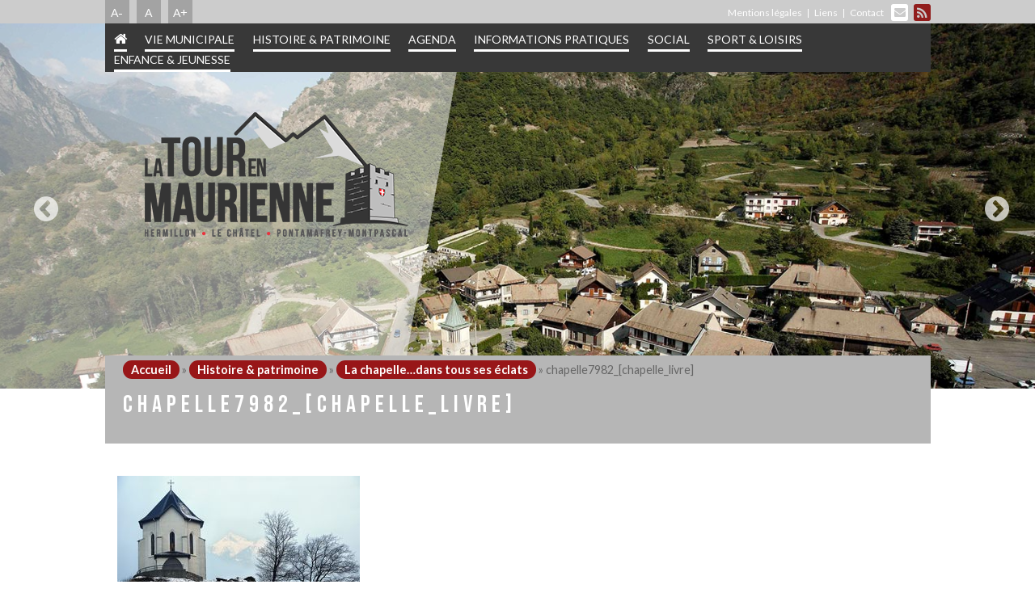

--- FILE ---
content_type: text/html; charset=UTF-8
request_url: https://www.latourenmaurienne.fr/la-chapelle-dans-tous-ses-eclats.html/chapelle7982_chapelle_livre
body_size: 13062
content:
<!doctype html>
<!--[if IE 7]>
<html class="ie ie7" lang="fr-FR">
<![endif]-->
<!--[if IE 8]>
<html class="ie ie8" lang="fr-FR">
<![endif]-->
<!--[if !(IE 7) | !(IE 8) ]><!-->
<html lang="fr-FR">
    <!--<![endif]-->
    <head>
        <meta charset="UTF-8">
        <meta name="viewport" content="width=device-width, initial-scale=1.0">
        <title>chapelle7982_[chapelle_livre] - Site officiel de la Tour en Maurienne</title>
        <link href='https://fonts.googleapis.com/css?family=Gentium+Book+Basic:400,700%7cOpen+Sans:400,300,600,700,800%7cLato:400,100,300,700,900' rel='stylesheet' type='text/css'>
        <link href="https://fonts.googleapis.com/css?family=Bebas+Neue|Lato&display=swap" rel="stylesheet">     
        <meta name='robots' content='index, follow, max-image-preview:large, max-snippet:-1, max-video-preview:-1' />
	<style>img:is([sizes="auto" i], [sizes^="auto," i]) { contain-intrinsic-size: 3000px 1500px }</style>
	
	<!-- This site is optimized with the Yoast SEO plugin v26.7 - https://yoast.com/wordpress/plugins/seo/ -->
	<link rel="canonical" href="https://www.latourenmaurienne.fr/la-chapelle-dans-tous-ses-eclats.html/chapelle7982_chapelle_livre/" />
	<meta property="og:locale" content="fr_FR" />
	<meta property="og:type" content="article" />
	<meta property="og:title" content="chapelle7982_[chapelle_livre] - Site officiel de la Tour en Maurienne" />
	<meta property="og:url" content="https://www.latourenmaurienne.fr/la-chapelle-dans-tous-ses-eclats.html/chapelle7982_chapelle_livre/" />
	<meta property="og:site_name" content="Site officiel de la Tour en Maurienne" />
	<meta property="og:image" content="https://www.latourenmaurienne.fr/la-chapelle-dans-tous-ses-eclats.html/chapelle7982_chapelle_livre" />
	<meta property="og:image:width" content="300" />
	<meta property="og:image:height" content="165" />
	<meta property="og:image:type" content="image/jpeg" />
	<meta name="twitter:card" content="summary_large_image" />
	<script type="application/ld+json" class="yoast-schema-graph">{"@context":"https://schema.org","@graph":[{"@type":"WebPage","@id":"https://www.latourenmaurienne.fr/la-chapelle-dans-tous-ses-eclats.html/chapelle7982_chapelle_livre/","url":"https://www.latourenmaurienne.fr/la-chapelle-dans-tous-ses-eclats.html/chapelle7982_chapelle_livre/","name":"chapelle7982_[chapelle_livre] - Site officiel de la Tour en Maurienne","isPartOf":{"@id":"https://www.latourenmaurienne.fr/#website"},"primaryImageOfPage":{"@id":"https://www.latourenmaurienne.fr/la-chapelle-dans-tous-ses-eclats.html/chapelle7982_chapelle_livre/#primaryimage"},"image":{"@id":"https://www.latourenmaurienne.fr/la-chapelle-dans-tous-ses-eclats.html/chapelle7982_chapelle_livre/#primaryimage"},"thumbnailUrl":"https://www.latourenmaurienne.fr/wp-content/uploads/2019/11/chapelle7982_chapelle_livre.jpg","datePublished":"2019-11-28T13:08:20+00:00","breadcrumb":{"@id":"https://www.latourenmaurienne.fr/la-chapelle-dans-tous-ses-eclats.html/chapelle7982_chapelle_livre/#breadcrumb"},"inLanguage":"fr-FR","potentialAction":[{"@type":"ReadAction","target":["https://www.latourenmaurienne.fr/la-chapelle-dans-tous-ses-eclats.html/chapelle7982_chapelle_livre/"]}]},{"@type":"ImageObject","inLanguage":"fr-FR","@id":"https://www.latourenmaurienne.fr/la-chapelle-dans-tous-ses-eclats.html/chapelle7982_chapelle_livre/#primaryimage","url":"https://www.latourenmaurienne.fr/wp-content/uploads/2019/11/chapelle7982_chapelle_livre.jpg","contentUrl":"https://www.latourenmaurienne.fr/wp-content/uploads/2019/11/chapelle7982_chapelle_livre.jpg","width":300,"height":165},{"@type":"BreadcrumbList","@id":"https://www.latourenmaurienne.fr/la-chapelle-dans-tous-ses-eclats.html/chapelle7982_chapelle_livre/#breadcrumb","itemListElement":[{"@type":"ListItem","position":1,"name":"Accueil","item":"https://www.latourenmaurienne.fr/"},{"@type":"ListItem","position":2,"name":"Histoire &amp; patrimoine","item":"https://www.latourenmaurienne.fr/histoire-patrimoine"},{"@type":"ListItem","position":3,"name":"La chapelle&#8230;dans tous ses éclats","item":"https://www.latourenmaurienne.fr/la-chapelle-dans-tous-ses-eclats.html"},{"@type":"ListItem","position":4,"name":"chapelle7982_[chapelle_livre]"}]},{"@type":"WebSite","@id":"https://www.latourenmaurienne.fr/#website","url":"https://www.latourenmaurienne.fr/","name":"Site officiel de la Tour en Maurienne","description":"","potentialAction":[{"@type":"SearchAction","target":{"@type":"EntryPoint","urlTemplate":"https://www.latourenmaurienne.fr/?s={search_term_string}"},"query-input":{"@type":"PropertyValueSpecification","valueRequired":true,"valueName":"search_term_string"}}],"inLanguage":"fr-FR"}]}</script>
	<!-- / Yoast SEO plugin. -->


<link rel='stylesheet' href='https://www.latourenmaurienne.fr/wp-includes/css/dist/components/style.min.css' type='text/css' media='all' />
<link rel='stylesheet' href='https://www.latourenmaurienne.fr/wp-includes/css/dist/preferences/style.min.css' type='text/css' media='all' />
<link rel='stylesheet' href='https://www.latourenmaurienne.fr/wp-includes/css/dist/block-editor/style.min.css' type='text/css' media='all' />
<link rel='stylesheet' href='https://www.latourenmaurienne.fr/wp-content/plugins/popup-maker/dist/packages/block-library-style.css' type='text/css' media='all' />
<link rel='stylesheet' href='https://www.latourenmaurienne.fr/wp-content/themes/hermillon/css/slick.css' type='text/css' media='all' />
<link rel='stylesheet' href='https://www.latourenmaurienne.fr/wp-content/themes/hermillon/css/slick-theme.css' type='text/css' media='all' />
<link rel='stylesheet' href='https://www.latourenmaurienne.fr/wp-content/themes/hermillon/css/magnific-popup.css' type='text/css' media='all' />
<link rel='stylesheet' href='https://www.latourenmaurienne.fr/wp-content/themes/hermillon/css/font-awesome.min.css' type='text/css' media='all' />
<link rel='stylesheet' href='https://www.latourenmaurienne.fr/wp-content/themes/hermillon/css/style.css' type='text/css' media='all' />
<link rel='stylesheet' href='https://www.latourenmaurienne.fr/wp-content/plugins/mailjet-for-wordpress/src/widgetformbuilder/css/front-widget.css' type='text/css' media='all' />
<link rel='stylesheet' href='https://www.latourenmaurienne.fr/wp-content/plugins/tablepress/css/build/default.css' type='text/css' media='all' />
<script type="text/javascript" src="https://www.latourenmaurienne.fr/wp-includes/js/jquery/jquery.min.js" id="jquery-core-js"></script>
<script type="text/javascript" src="https://www.latourenmaurienne.fr/wp-includes/js/jquery/jquery-migrate.min.js" id="jquery-migrate-js"></script>
<link rel="https://api.w.org/" href="https://www.latourenmaurienne.fr/wp-json/" /><link rel="alternate" title="JSON" type="application/json" href="https://www.latourenmaurienne.fr/wp-json/wp/v2/media/1855" /><link rel="EditURI" type="application/rsd+xml" title="RSD" href="https://www.latourenmaurienne.fr/xmlrpc.php?rsd" />
<link rel='shortlink' href='https://www.latourenmaurienne.fr/?p=1855' />
<link rel="alternate" title="oEmbed (JSON)" type="application/json+oembed" href="https://www.latourenmaurienne.fr/wp-json/oembed/1.0/embed?url=https%3A%2F%2Fwww.latourenmaurienne.fr%2Fla-chapelle-dans-tous-ses-eclats.html%2Fchapelle7982_chapelle_livre" />
<link rel="alternate" title="oEmbed (XML)" type="text/xml+oembed" href="https://www.latourenmaurienne.fr/wp-json/oembed/1.0/embed?url=https%3A%2F%2Fwww.latourenmaurienne.fr%2Fla-chapelle-dans-tous-ses-eclats.html%2Fchapelle7982_chapelle_livre&#038;format=xml" />
		<style type="text/css" id="wp-custom-css">
			.big-slide {
    opacity: 0;
    visibility: hidden;
    transition: opacity 1s ease;
    -webkit-transition: opacity 1s ease;
}
.big-slide.slick-initialized {
    visibility: visible;
    opacity: 1;    
}		</style>
		        <!--[if lt IE 9]>
        <script src="https://oss.maxcdn.com/libs/html5shiv/3.7.0/html5shiv.js"></script>
        <script src="https://oss.maxcdn.com/libs/respond.js/1.4.2/respond.min.js"></script>
        <![endif]-->
    </head>
    <body>
        <div id='scroll_to_top' class='opacity'>
            <img src="https://www.latourenmaurienne.fr/wp-content/themes/hermillon/images/scrolltop.png" alt="Retourner en haut">
        </div>
        <div id="wrapper">
            <header id="header">
                <div class="top-bar">
                    <div class="container">
                        <ul class="resizer">
                            <li><a id="decrease" href="#">A-</a></li>
                            <li><a id="reset" href="#">A</a></li>
                            <li><a id="increase" href="#">A+</a></li>
                        </ul>
                        <div class="topbar-holder">
                            <ul class="top-links">
                                <li><a href="https://www.latourenmaurienne.fr/contact.html" class="icon-envelope"></a></li>
                                <li><a href="#" class="icon-feed"></a></li>
                            </ul>
                                                        <ul class="top-nav">
                                                                    <li><a href="https://www.latourenmaurienne.fr/mentions-legales.html">Mentions légales</a>
                                        <!--  --></li>
                                                                    <li><a href="https://www.latourenmaurienne.fr/liens.html">Liens</a>
                                        <!--  --></li>
                                                                    <li><a href="https://www.latourenmaurienne.fr/contact.html">Contact</a>
                                        <!--  --></li>
                                                            </ul>
                        </div>
                    </div>
                </div>
                <div class="container">
                    <nav id="nav">
                        
                        <a href="#" class="opener"><span></span></a>
                        <div class="drop">
                            <ul>
                                <li><a href="https://www.latourenmaurienne.fr"><span class="icon-home"></span></a></li>
                                                                    <li class="">
                                        <a href="https://www.latourenmaurienne.fr/vie-municipale#">Vie municipale</a>
                                                                                    <div class="sub-menu">
                                                <div class="sub-menu-frame">
                                                    <div class="logo-column">
                                                        <div class="logo-area">
                                                            <a href="https://www.latourenmaurienne.fr" class="logo"><img width="" height="" src="https://www.latourenmaurienne.fr/wp-content/themes/hermillon/images/logo1.png" alt="Hermillon site officiel de la Mairie" /></a>
                                                        </div>
                                                        <a href="https://www.latourenmaurienne.fr/vie-municipale" class="btn-municipale">Vie municipale</a>
                                                    </div>
                                                    <div class="sub-menu-holder">
                                                        <div class="col">
                                                            <ul>
                                                                                                                                    
                                                                    <li>
                                                                        <a href="https://www.latourenmaurienne.fr/le-mot-du-maire.html">Le mot du maire</a>
                                                                        
                                                                    </li>
                                                                                                                                    
                                                                    <li>
                                                                        <a href="https://www.latourenmaurienne.fr/les-commissions.html">Les commissions</a>
                                                                        
                                                                    </li>
                                                                                                                                    
                                                                    <li>
                                                                        <a href="https://www.latourenmaurienne.fr/le-personnel-communal.html">Le personnel communal</a>
                                                                        
                                                                    </li>
                                                                                                                                    
                                                                    <li>
                                                                        <a href="https://www.latourenmaurienne.fr/representants.html">Représentants</a>
                                                                        
                                                                    </li>
                                                                                                                                    
                                                                    <li>
                                                                        <a href="https://www.latourenmaurienne.fr/conseil-municipal.html">Conseil municipal</a>
                                                                        
                                                                    </li>
                                                                                                                                    
                                                                    <li>
                                                                        <a href="https://www.latourenmaurienne.fr/https-www-coeurdemaurienne-arvan-com-intercommunalite.html">Intercommunalité</a>
                                                                        
                                                                    </li>
                                                                                                                                    
                                                                    <li>
                                                                        <a href="https://www.latourenmaurienne.fr/bulletins-communaux-et-comptes-rendus.html">Bulletins communaux et comptes-rendus</a>
                                                                        
                                                                    </li>
                                                                                                                                    
                                                                    <li>
                                                                        <a href="https://www.latourenmaurienne.fr/vie-municipale/realisations">Réalisations</a>
                                                                        
                                                                    </li>
                                                                                                                                    
                                                                    <li>
                                                                        <a href="https://www.latourenmaurienne.fr/vie-municipale/projets">Projets</a>
                                                                        
                                                                    </li>
                                                                                                                                    
                                                                    <li>
                                                                        <a href="https://www.latourenmaurienne.fr/marches-publics.html">Marchés publics</a>
                                                                        
                                                                    </li>
                                                                                                                            </ul>
                                                        </div>
                                                    </div>
                                                </div>
                                            </div>
                                        
                                    </li>
                                                                    <li class="">
                                        <a href="https://www.latourenmaurienne.fr/histoire-patrimoine#">Histoire & patrimoine</a>
                                                                                    <div class="sub-menu">
                                                <div class="sub-menu-frame">
                                                    <div class="logo-column">
                                                        <div class="logo-area">
                                                            <a href="https://www.latourenmaurienne.fr" class="logo"><img width="" height="" src="https://www.latourenmaurienne.fr/wp-content/themes/hermillon/images/logo1.png" alt="Hermillon site officiel de la Mairie" /></a>
                                                        </div>
                                                        <a href="https://www.latourenmaurienne.fr/histoire-patrimoine" class="btn-municipale">Histoire & patrimoine</a>
                                                    </div>
                                                    <div class="sub-menu-holder">
                                                        <div class="col">
                                                            <ul>
                                                                                                                                    
                                                                    <li>
                                                                        <a href="https://www.latourenmaurienne.fr/histoire-patrimoine/histoire">Histoire</a>
                                                                        
                                                                    </li>
                                                                                                                                    
                                                                    <li>
                                                                        <a href="https://www.latourenmaurienne.fr/histoire-patrimoine/patrimoine">Patrimoine</a>
                                                                        
                                                                    </li>
                                                                                                                                    
                                                                    <li>
                                                                        <a href="https://www.latourenmaurienne.fr/histoire-patrimoine/souvenance">Souvenance</a>
                                                                        
                                                                    </li>
                                                                                                                            </ul>
                                                        </div>
                                                    </div>
                                                </div>
                                            </div>
                                        
                                    </li>
                                                                    <li class="">
                                        <a href="https://www.latourenmaurienne.fr/agenda#">Agenda</a>
                                        
                                    </li>
                                                                    <li class="">
                                        <a href="https://www.latourenmaurienne.fr/informations-pratiques#">Informations pratiques</a>
                                                                                    <div class="sub-menu">
                                                <div class="sub-menu-frame">
                                                    <div class="logo-column">
                                                        <div class="logo-area">
                                                            <a href="https://www.latourenmaurienne.fr" class="logo"><img width="" height="" src="https://www.latourenmaurienne.fr/wp-content/themes/hermillon/images/logo1.png" alt="Hermillon site officiel de la Mairie" /></a>
                                                        </div>
                                                        <a href="https://www.latourenmaurienne.fr/informations-pratiques" class="btn-municipale">Informations pratiques</a>
                                                    </div>
                                                    <div class="sub-menu-holder">
                                                        <div class="col">
                                                            <ul>
                                                                                                                                    
                                                                    <li>
                                                                        <a href="https://www.latourenmaurienne.fr/actualites">Actualités</a>
                                                                        
                                                                    </li>
                                                                                                                                    
                                                                    <li>
                                                                        <a href="https://www.latourenmaurienne.fr/informations-pratiques/associations">Associations</a>
                                                                        
                                                                    </li>
                                                                                                                                    
                                                                    <li>
                                                                        <a href="https://www.latourenmaurienne.fr/informations-pratiques/entreprises">Entreprises</a>
                                                                        
                                                                    </li>
                                                                                                                                    
                                                                    <li>
                                                                        <a href="https://www.latourenmaurienne.fr/informations-pratiques/services">Services</a>
                                                                        
                                                                    </li>
                                                                                                                                    
                                                                    <li>
                                                                        <a href="https://www.latourenmaurienne.fr/transports-collectifs.html">Transports</a>
                                                                        
                                                                    </li>
                                                                                                                                    
                                                                    <li>
                                                                        <a href="https://www.latourenmaurienne.fr/mediatheque.html">Médiathèque – Hermillon</a>
                                                                        
                                                                    </li>
                                                                                                                                    
                                                                    <li>
                                                                        <a href="https://www.latourenmaurienne.fr/bibliotheque-centre-culturel.html">Bibliothèque Centre Culturel – Pontamafrey</a>
                                                                        
                                                                    </li>
                                                                                                                                    
                                                                    <li>
                                                                        <a href="https://www.latourenmaurienne.fr/location-salle-polyvalente.html">Location salle polyvalente</a>
                                                                        
                                                                    </li>
                                                                                                                                    
                                                                    <li>
                                                                        <a href="https://www.latourenmaurienne.fr/administrations-contacts-utiles.html">Contacts utiles</a>
                                                                        
                                                                    </li>
                                                                                                                                    
                                                                    <li>
                                                                        <a href="https://www.latourenmaurienne.fr/demarches-administratives.html">Démarches administratives</a>
                                                                        
                                                                    </li>
                                                                                                                                    
                                                                    <li>
                                                                        <a href="https://www.latourenmaurienne.fr/plans-acces.html">Plans / Accès</a>
                                                                        
                                                                    </li>
                                                                                                                                    
                                                                    <li>
                                                                        <a href="https://www.latourenmaurienne.fr/urbanisme.html">Urbanisme</a>
                                                                        
                                                                    </li>
                                                                                                                            </ul>
                                                        </div>
                                                    </div>
                                                </div>
                                            </div>
                                        
                                    </li>
                                                                    <li class="">
                                        <a href="https://www.latourenmaurienne.fr/social#">Social</a>
                                        
                                    </li>
                                                                    <li class="">
                                        <a href="https://www.latourenmaurienne.fr/sport-loisirs#">Sport & Loisirs</a>
                                        
                                    </li>
                                                                    <li class="">
                                        <a href="https://www.latourenmaurienne.fr/enfance-et-jeunesse#">Enfance & jeunesse</a>
                                                                                    <div class="sub-menu">
                                                <div class="sub-menu-frame">
                                                    <div class="logo-column">
                                                        <div class="logo-area">
                                                            <a href="https://www.latourenmaurienne.fr" class="logo"><img width="" height="" src="https://www.latourenmaurienne.fr/wp-content/themes/hermillon/images/logo1.png" alt="Hermillon site officiel de la Mairie" /></a>
                                                        </div>
                                                        <a href="https://www.latourenmaurienne.fr/enfance-et-jeunesse" class="btn-municipale">Enfance & jeunesse</a>
                                                    </div>
                                                    <div class="sub-menu-holder">
                                                        <div class="col">
                                                            <ul>
                                                                                                                                    
                                                                    <li>
                                                                        <a href="https://www.latourenmaurienne.fr/les-ecoles-du-rpi.html">Les Écoles du RPI</a>
                                                                        
                                                                    </li>
                                                                                                                                    
                                                                    <li>
                                                                        <a href="https://www.latourenmaurienne.fr/accueil-peri-scolaire-tap.html">Accueils Périscolaire</a>
                                                                        
                                                                    </li>
                                                                                                                                    
                                                                    <li>
                                                                        <a href="https://www.latourenmaurienne.fr/cantine.html">Cantine</a>
                                                                        
                                                                    </li>
                                                                                                                                    
                                                                    <li>
                                                                        <a href="https://www.latourenmaurienne.fr/services-enfance-jeunesse.html">Services enfance et jeunesse</a>
                                                                        
                                                                    </li>
                                                                                                                            </ul>
                                                        </div>
                                                    </div>
                                                </div>
                                            </div>
                                        
                                    </li>
                                
                            </ul>
                        </div>
                    </nav>
                    <div class="logo-holder">
                        <a href="https://www.latourenmaurienne.fr"><img src="https://www.latourenmaurienne.fr/wp-content/themes/hermillon/images/logo.png" width="379" height="114"  alt="Hermillon site officiel de la Mairie" /></a>
                    </div>
                </div>
            </header>
<div class="container-fluid no-padding">
    <div class="big-slide">
        
                                <div>
            
                            <img class="img-responsive" width="1500" height="530" src="https://www.latourenmaurienne.fr/wp-content/uploads/2015/11/slide-chapelle-1500x530.jpg" alt="">
                        
        </div>
                        <div>
            
                            <img class="img-responsive" width="1500" height="530" src="https://www.latourenmaurienne.fr/wp-content/uploads/2015/11/11-slide.jpg" alt="">
                        
        </div>
                        <div>
            
                            <img class="img-responsive" width="1500" height="530" src="https://www.latourenmaurienne.fr/wp-content/uploads/2015/11/20171005_153342-1500x530.jpg" alt="">
                        
        </div>
                        <div>
            
                            <img class="img-responsive" width="1500" height="530" src="https://www.latourenmaurienne.fr/wp-content/uploads/2015/11/7-slide.jpg" alt="">
                        
        </div>
                        <div>
            
                            <img class="img-responsive" width="1500" height="530" src="https://www.latourenmaurienne.fr/wp-content/uploads/2015/11/15-slide.jpg" alt="">
                        
        </div>
                        <div>
            
                            <img class="img-responsive" width="1500" height="530" src="https://www.latourenmaurienne.fr/wp-content/uploads/2015/11/5-slide.jpg" alt="">
                        
        </div>
                        <div>
            
                            <img class="img-responsive" width="1500" height="530" src="https://www.latourenmaurienne.fr/wp-content/uploads/2015/11/slide-montpascal-hiver-1500x530.jpg" alt="">
                        
        </div>
                        <div>
            
                            <img class="img-responsive" width="1500" height="530" src="https://www.latourenmaurienne.fr/wp-content/uploads/2015/11/slide-chaussy-2-1500x530.jpg" alt="">
                        
        </div>
                        <div>
            
                            <img class="img-responsive" width="1500" height="530" src="https://www.latourenmaurienne.fr/wp-content/uploads/2015/11/slide2-lechatel-1500x530.jpg" alt="">
                        
        </div>
                	    </div>
</div>
<main id="main" role="main">
    <div class="container">
        <div id="page-int">
            <div id="bloc-title">
                                <p id="breadcrumbs"><span><span><a href="https://www.latourenmaurienne.fr/">Accueil</a></span> » <span><a href="https://www.latourenmaurienne.fr/histoire-patrimoine">Histoire &amp; patrimoine</a></span> » <span><a href="https://www.latourenmaurienne.fr/la-chapelle-dans-tous-ses-eclats.html">La chapelle&#8230;dans tous ses éclats</a></span> » <span class="breadcrumb_last" aria-current="page">chapelle7982_[chapelle_livre]</span></span></p><!--                <a class="btn btn-default" href="" tabindex="0">
                                </a>                -->
                <h1>chapelle7982_[chapelle_livre]</h1>                
            </div>
            <!-- test si sidebar est active ou la galerie pour afficher une ou deux colonnes-->
                            <div id="html" class="col-sm-12">

                                                                                                      
                                            
                    <p class="attachment"><a href='https://www.latourenmaurienne.fr/wp-content/uploads/2019/11/chapelle7982_chapelle_livre.jpg'><img decoding="async" width="300" height="165" src="https://www.latourenmaurienne.fr/wp-content/uploads/2019/11/chapelle7982_chapelle_livre.jpg" class="attachment-medium size-medium" alt="" /></a></p>
                  
                    <!--mariages-->
<!--fin mariages-->                    <!--mariages-->
<!--fin mariages-->
<!--décès-->
<!--fin décès-->
<!--naissances-->
<!--fin décès-->                                         <!--tabs-->
<!--fin tabs-->                       <div class="clearfix"></div>
                </div>
                </div>
        <div class="categories-holder">
    <div class="categories-frame">
      <div class="heding-holder">
        <h1>EN 1 CLIC</h1>
      </div>
      <div class="text">
                        <a href="https://www.logicielcantine.fr/hermillon/" class="link">inscription en ligne services scolaires</a>
                <a href="https://www.latourenmaurienne.fr/question-au-maire.html" class="link">Question au maire Formulaire</a>
                <a href="https://www.latourenmaurienne.fr/documents-a-telecharger.html" class="link">Documents à télécharger</a>
                <a href="https://www.latourenmaurienne.fr/agenda/medias" class="link">Médias <br> Photos Vidéos</a>
                </div>
    </div>
</div>        <section class="agenda-holder">
            <div class="heading-frame">
       
              <h1>AGENDA</h1>
              <div class="btn-date"><a href="https://www.latourenmaurienne.fr/agenda " class="btn-more dates"><i class="fa fa-calendar" aria-hidden="true"></i> VOIR TOUTES LES DATES</a></div>
            </div>  
            <div class="posts">
              <div class="row">
                <p class="col-sm-12">Il n'y a pas d'évènements à venir</p>              </div>
            </div> 
            
          </section>
<section class="facebook-holder">
    <div class="posts oblique-inner">
        <div class="heading-frame">
            <h1>En direct de Facebook</h1>
        </div>
        <div class="row">
            <link rel='stylesheet' id='ff-dynamic-css1' type='text/css' href='https://www.latourenmaurienne.fr/wp-content/resources/flow-flow/css/stream-id1.css?ver=1597835697'/><!-- Flow-Flow — Social stream plugin for WordPress -->
<div class="ff-stream" data-plugin="flow_flow" id="ff-stream-1"><span class="ff-loader"><span class="ff-square" ></span><span class="ff-square"></span><span class="ff-square ff-last"></span><span class="ff-square ff-clear"></span><span class="ff-square"></span><span class="ff-square ff-last"></span><span class="ff-square ff-clear"></span><span class="ff-square"></span><span class="ff-square ff-last"></span></span></div>
<svg aria-hidden="true" style="position: absolute; width: 0; height: 0; overflow: hidden;" version="1.1"><defs><symbol id="ff-icon-heart" viewBox="0 0 48 48"><path d="M34.6 3.1c-4.5 0-7.9 1.8-10.6 5.6-2.7-3.7-6.1-5.5-10.6-5.5C6 3.1 0 9.6 0 17.6c0 7.3 5.4 12 10.6 16.5.6.5 1.3 1.1 1.9 1.7l2.3 2c4.4 3.9 6.6 5.9 7.6 6.5.5.3 1.1.5 1.6.5s1.1-.2 1.6-.5c1-.6 2.8-2.2 7.8-6.8l2-1.8c.7-.6 1.3-1.2 2-1.7C42.7 29.6 48 25 48 17.6c0-8-6-14.5-13.4-14.5z"></path></symbol></defs></svg>
<script type="text/javascript" class="ff-stream-inline-js" id="ff-stream-inline-js-1">

    (function () {
        var timer, abortTimer;

        timer = setInterval( function() {
            if ( window.jQuery ) {
                clearInterval( timer );
                afterContentArrived( window.jQuery );
            }
        }, 67);

        abortTimer = setTimeout( function () {

            if ( !window.jQuery ) {
                clearInterval( timer );
                console.log('FLOW-FLOW DEBUG MESSAGE: No jQuery on page, please make sure it is loaded because jQuery is plugin requirement');
            }
        }, 20000);

        function afterContentArrived ( $ ) {

            "use strict";

            var hash = '1768582132.2758e03889e8e88d49a99f145bfc1cb41c2f4b39ebcb585422b5ac48214a57aa63afa01ea2e6eea900336fbd32060012';

            var opts = window.FlowFlowOpts || {"streams":{},"open_in_new":"yep","filter_all":"Tout","filter_search":"Rechercher","expand_text":"Voir plus","collapse_text":"R\u00e9duire","posted_on":"Post\u00e9 sur","followers":"Abonn\u00e9s","following":"Abonnements","posts":"Publications","show_more":"Voir plus","date_style":"agoStyleDate","dates":{"Yesterday":"Hier","s":"s","m":"m","h":"h","ago":"plus t\u00f4t","months":["Jan","F\u00e9v","Mars","Avril","Mai","Juin","Juillet","Ao\u00fbt","Sept","Oct","Nov","D\u00e9c"]},"lightbox_navigate":"Naviguez avec les touches fl\u00e9ch\u00e9es","view_on":"Voir sur","view_on_site":"Voir sur le site","view_all":"Voir tout","comments":"commentaires","scroll":"D\u00e9filer pour plus","no_comments":"Aucun commentaire pour l'instant.","check_comments":"Check all comments","be_first":"Soyez le premier !","loading":"Loading","server_time":1768728766,"forceHTTPS":"nope","isAdmin":false,"ajaxurl":"https:\/\/www.latourenmaurienne.fr\/wp-admin\/admin-ajax.php","isLog":false,"plugin_base":"https:\/\/www.latourenmaurienne.fr\/wp-content\/plugins\/flow-flow","plugin_ver":"4.9.72","domain":"www.latourenmaurienne.fr","token":""};

            var isLS = isLocalStorageNameSupported();

            var FF_resource = window.FF_resource ||
                {
                    scriptDeferred: $.Deferred(),
                    styleDeferred:  $.Deferred(),
                    scriptLoading: false,
                    styleLoading: false
                };

            if ( !window.FF_resource ) window.FF_resource = FF_resource;
            if ( !window.FlowFlowOpts ) window.FlowFlowOpts = opts;

	        
            var data = {
                'shop': 'www.latourenmaurienne.fr',
                'action': 'fetch_posts',
                'stream-id': '1',
                'disable-cache': '',
                'hash': hash,
                'page': '0',
                'preview': '0',
                'token':  '',
                'boosted': '0'
            };

            var isMobile = /android|blackBerry|iphone|ipad|ipod|opera mini|iemobile/i.test( navigator.userAgent );

            var streamOpts = {"name":"","cloud":"nope","mod":"nope","order":"smartCompare","posts":"30","days":"","page-posts":"5","cache":"yep","cache_lifetime":"10","gallery":"yep","gallery-type":"classic","private":"nope","hide-on-desktop":"nope","hide-on-mobile":"nope","max-res":"nope","show-only-media-posts":"nope","titles":"nope","hidemeta":"nope","hidetext":"nope","heading":"","headingcolor":"rgb(59, 61, 64)","subheading":"","subheadingcolor":"rgb(114, 112, 114)","hhalign":"center","bgcolor":"rgb(240, 240, 240)","filter":"nope","filtercolor":"rgb(205, 205, 205)","mobileslider":"nope","viewportin":"yep","width":"260","margin":"20","layout":"grid","theme":"classic","gc-style":"style-1","upic-pos":"centered-big","upic-style":"round","bradius":"15","icon-style":"label2","cardcolor":"rgb(255, 255, 255)","namecolor":"rgb(59, 61, 64)","textcolor":"rgb(131, 141, 143)","linkscolor":"rgb(94, 159, 202)","restcolor":"rgb(132, 118, 129)","shadow":"rgba(0, 0, 0, 0.05)","bcolor":"rgba(240, 237, 231, 0.4)","talign":"center","icons-style":"outline","cards-num":"3","scrolltop":"yep","c-desktop":"5","c-laptop":"5","c-tablet-l":"3","c-tablet-p":"2","c-smart-l":"2","c-smart-p":"1","s-desktop":"15","s-laptop":"15","s-tablet-l":"10","s-tablet-p":"10","s-smart-l":"15","s-smart-p":"15","m-c-desktop":"5","m-c-laptop":"4","m-c-tablet-l":"3","m-c-tablet-p":"2","m-c-smart-l":"2","m-c-smart-p":"1","m-s-desktop":"15","m-s-laptop":"15","m-s-tablet-l":"10","m-s-tablet-p":"10","m-s-smart-l":"15","m-s-smart-p":"15","j-h-desktop":"260","j-h-laptop":"240","j-h-tablet-l":"220","j-h-tablet-p":"200","j-h-smart-l":"180","j-h-smart-p":"160","j-s-desktop":"0","j-s-laptop":"0","j-s-tablet-l":"0","j-s-tablet-p":"0","j-s-smart-l":"0","j-s-smart-p":"0","c-r-desktop":"2","c-r-laptop":"2","c-r-tablet-l":"2","c-r-tablet-p":"2","c-r-smart-l":"2","c-r-smart-p":"2","c-c-desktop":"5","c-c-laptop":"4","c-c-tablet-l":"3","c-c-tablet-p":"3","c-c-smart-l":"2","c-c-smart-p":"2","c-s-desktop":"0","c-s-laptop":"0","c-s-tablet-l":"0","c-s-tablet-p":"0","c-s-smart-l":"0","c-s-smart-p":"0","c-autoplay":"","c-arrows-always":"yep","c-arrows-mob":"nope","c-dots":"yep","c-dots-mob":"nope","wallwidth":"","wallvm":"20","wallhm":"0","wallcomments":"yep","g-ratio-w":"1","g-ratio-h":"2","g-ratio-img":"1\/2","g-overlay":"nope","m-overlay":"nope","css":"#ff-stream-1 {background-color : transparent!important; }","template":["meta","image","header","text"],"tv":"nope","tv-int":"5","tv-logo":"","tv-bg":"","big":"nope","id":"1","last_changes":1597835697,"feeds":[{"id":"ol46703","errors":[],"status":"1","enabled":"yep","last_update":"Jan 18 09:28","cache_lifetime":"60","system_enabled":"1","boosted":"nope","timeline-type":"page_timeline","content":"LaTourEnMaurienne","posts":"10","mod":"nope","type":"facebook","include":"","filter-by-words":"","page":"1"}],"status":"1","preview":false};
            var ads = false;
	        streamOpts.shop = data.shop;
            streamOpts.plugin = 'flow_flow';
            streamOpts.trueLayout = streamOpts.layout;

            /*we will modify 'grid' layout to get 'carousel' layout*/
            if ( streamOpts.layout == 'carousel' ) {
                streamOpts['layout'] = 'grid';
                streamOpts['g-ratio-h'] = "1";
                streamOpts['g-ratio-img'] = "1/2";
                streamOpts['g-ratio-w'] = "1";
                streamOpts['g-overlay'] = "yep";
                streamOpts['c-overlay'] = "yep";
                streamOpts['s-desktop'] = "0";
                streamOpts['s-laptop'] = "0";
                streamOpts['s-smart-l'] = "0";
                streamOpts['s-smart-p'] = "0";
                streamOpts['s-tablet-l'] = "0";
                streamOpts['s-tablet-p'] = "0";
            }
            else if ( streamOpts.layout == 'list' ) {  /*the same with list, we only need news feed style*/
                streamOpts['layout'] = 'masonry';
            }

	        if ( ads ) streamOpts.ads = ads;

            opts.streams['stream' + streamOpts.id] = streamOpts;

            var $cont = $("[data-plugin='flow_flow']#ff-stream-"+data['stream-id']);
            var ajaxDeferred;
            var script, style;
            var layout_pre = streamOpts.layout.charAt(0);
            var isOverlay = layout_pre === 'j' || streamOpts[layout_pre + '-overlay'] === 'yep' && streamOpts.trueLayout !== 'list';
            var imgIndex;
            if (isOverlay) {
                if (streamOpts.template[0] !== 'image') {
                    for (var i = 0, len = streamOpts.template.length; i < len; i++) {
                        if (streamOpts.template[i] === 'image') imgIndex = i;
                    }
                    streamOpts.template.splice(0, 0, streamOpts.template.splice(imgIndex, 1)[0]);
                }
                streamOpts.isOverlay = true;
            };
            if (FF_resource.scriptDeferred.state() === 'pending' && !FF_resource.scriptLoading) {
                script = document.createElement('script');
                script.src = "https://www.latourenmaurienne.fr/wp-content/plugins/flow-flow/js/public.js?ver=4.9.72";
                script.onload = function( script, textStatus ) {
                    FF_resource.scriptDeferred.resolve();
                };
                document.body.appendChild(script);
                FF_resource.scriptLoading = true;
            };
            if (FF_resource.styleDeferred.state() === 'pending' && !FF_resource.styleLoading) {
                style = document.createElement('link');
                style.type = "text/css";
                style.id = "ff_style";
                style.rel = "stylesheet";
                style.href = "https://www.latourenmaurienne.fr/wp-content/plugins/flow-flow/css/public.css?ver=4.9.72";
                style.media = "screen";
                style.onload = function( script, textStatus ) {
                    FF_resource.styleDeferred.resolve();
                };
                document.getElementsByTagName("head")[0].appendChild(style);
                FF_resource.styleLoading = true;
            }
            $cont.addClass('ff-layout-' + streamOpts.trueLayout);
            if (!isMobile && streamOpts.trueLayout !== 'carousel') $cont.css('minHeight', '500px');
            ajaxDeferred = isLS && sessionStorage.getItem(hash) ? {} : $.get(opts.ajaxurl, data)
;
            $.when( ajaxDeferred, FF_resource.scriptDeferred, FF_resource.styleDeferred ).done(function ( data ) {
                var response, $errCont, err;
                var moderation = 0;
                var original = (isLS && sessionStorage.getItem(hash)) ? JSON.parse( sessionStorage.getItem(hash) ) : data[0];
                try {
                    /* response = JSON.parse(original); */
                    response = original; /* since 4.1 */
                } catch (e) {
                    window.console && window.console.log('Flow-Flow gets invalid data from server');
                    if (opts.isAdmin || opts.isLog) {
	                    $errCont = $('<' + 'div class="ff-errors"><' + 'div class="ff-disclaim">If you see this message then you have administrator permissions and Flow-Flow got invalid data from server. Please provide error message below if you are doing support request.<' + '/div><' + 'div class="ff-err-info"><'+'/div><'+'/div>');
	                    $cont.before($errCont);
                        $errCont.find('.ff-err-info').html(original == '' ? 'Empty response from server' : original);
                    }
                    return;
                }

                if ( ! response ) {
                	console.log( 'FLOW-FLOW: null response from server' );
                	return;
                }

                // injecting ads for cloud streams
                if ( ads ) {

                	var newArr = [];

                	var post, ad;

                	for ( var i = 0, len = response.items.length; i < len; i++ ) {

		                post = response.items[ i ];

                		if ( ads[ i ] ) {

                			ad = ads[ i ];
                            ad.id = 'ad_el_' + ad.id;
                            newArr.push ( ad );

			                delete ads[ i ];
                        }

                        newArr.push( post );
                    }

                    response.items = newArr;
                }

                opts.streams['stream' + streamOpts.id]['items'] = response;
                if (!FlowFlowOpts.dependencies) FlowFlowOpts.dependencies = {};
                
                FlowFlow.extensionResourcesRequests = FlowFlow.extensionResourcesRequests || [];
                var request, extension, style;

                for ( extension in FlowFlowOpts.dependencies ) {
                    if ( FlowFlowOpts.dependencies[extension] && FlowFlowOpts.dependencies[extension] !== 'loaded') {
                        request = $.getScript( opts.plugin_base + '-' + extension + '/js/ff_' + extension + '_public.js?ver=4.9.72');
                        FlowFlow.extensionResourcesRequests.push(request);

                        style = document.createElement('link');
                        style.type = "text/css";
                        style.rel = "stylesheet";
                        style.id = "ff_ad_style";
                        style.href = opts.plugin_base + '-' + extension + '/css/ff_' + extension + '_public.css?ver=4.9.72';
                        style.media = "screen";
                        document.getElementsByTagName("head")[0].appendChild(style);

                        FlowFlowOpts.dependencies[extension] = 'loaded';
                    }
                }

                var resourcesLoaded = $.when.apply($, FlowFlow.extensionResourcesRequests);

                resourcesLoaded.done(function(){
                    var $stream, width;
                    console.log('FLOW-FLOW data', response);

                    $stream = FlowFlow.buildStreamWith(response, streamOpts, moderation, FlowFlowOpts.dependencies);

                    if (isLS && response.items.length > 0 && response.hash.length > 0) sessionStorage.setItem(  response.hash , JSON.stringify( original ));

                    var num = streamOpts.layout === 'compact' || (streamOpts.mobileslider === 'yep' && isMobile)? (streamOpts.mobileslider === 'yep' ? 3 : streamOpts['cards-num']) : false;

                    $cont.append( $stream );

                    if ( typeof $stream !== 'string' ) {
                        FlowFlow.setupGrid($cont.find('.ff-stream-wrapper'), num, streamOpts.scrolltop === 'yep', streamOpts.gallery === 'yep', streamOpts, $cont);
                    }

                    setTimeout(function(){
                        $cont.find('.ff-header').removeClass('ff-loading').end().find('.ff-loader').addClass('ff-squeezed').delay(300).hide();
                    }, 0);

                    
                }).fail(function(){
                    console.log('Flow-Flow: resource loading failed');
                });

                var isErr = response.status === "errors";
                if ((opts.isAdmin || opts.isLog) && isErr) {
	                $errCont = $('<'+'div class="ff-errors"><'+'div class="ff-err-info">If you see this then you are administrator and Flow-Flow got errors from APIs while requesting data. Please go to plugin admin and after refreshing page check for error(s) on stream settings page. Please provide error message info if you are doing support request.<'+'/div><'+'/div>');
	                $cont.before($errCont);
                }
            });

            function isLocalStorageNameSupported() {
                var testKey = 'test', storage = window.sessionStorage;
                try {
                    storage.setItem(testKey, '1');
                    storage.removeItem(testKey);
                    return true;
                } catch (error) {
                    return false;
                }
            };

            return false;
        }
    })()

</script>
<!-- Flow-Flow — Social streams plugin for Wordpress -->        </div>
    </div>
</section>
<section class="contact-holder">
    <div class="posts oblique-inner">
        <div class="heading-frame">

            <h1>Nous contacter</h1>

        </div>     
        <div class="row">
            <div class="col-lg-5 col-md-5 col-sm-5 col-xs-12  no-padding-right no-padding-left">
                <div class="liste-adresse">
                    <div class="badge-ltm"><img src="https://www.latourenmaurienne.fr/wp-content/themes/hermillon/images/badge.png" alt="logo ltm" width="137" height="137" class="img-responsive"></div>
                    <div class="img-mairie"><img src="https://www.latourenmaurienne.fr/wp-content/themes/hermillon/images/mairie-la-tour-en-maurienne-big.jpg" alt="Mairie de la Tour en Maurienne" width="" height="" class="img-responsive"></div>
                    <address class="txt-mairie-ltm">
                        <strong class="title">Mairie de La Tour-en-Maurienne</strong> 
                        <p><strong>Horaires d&rsquo;ouverture au public</strong></p>
<ul>
<li>Lundi : 15H00 à 17H30</li>
<li>Mercredi : 10H00 à 12H00</li>
<li>Jeudi : 10H00 à 12H00</li>
<li>Vendredi : 15H00 à 17H30</li>
</ul>
<p><i class="fa fa-map-marker" aria-hidden="true"></i> 564 Route de la Cascade<br />
Hermillon<br />
73300 La Tour-en-Maurienne<br />
<i class="fa fa-phone" aria-hidden="true"></i> 04 79 64 27 72<br />
<i class="fa fa-envelope-o" aria-hidden="true"></i> mairie@latourenmaurienne.fr</p>
                    </address>
                </div>
                <div class="oblique-rouge"></div>
            </div>
            <div class="col-lg-1 col-md-1 col-sm-1 col-xs-12"></div>
            <div class="col-lg-3 col-md-3 col-sm-3 col-xs-12 no-padding-right">
                <div class="liste-adresse">
                    <div class="img-mairie"><img src="https://www.latourenmaurienne.fr/wp-content/themes/hermillon/images/mairie-chatel.jpg" alt="Mairie annexe Le Chatel" width="400" height="235" class="img-responsive"></div>
                    <address class="txt-mairie">
                        <strong class="title">Mairie annexe<br>Le Châtel</strong> 
                        <p><strong>Horaires d&rsquo;ouverture au public</strong></p>
<ul>
<li>Lundi : 15h00 à 18h00</li>
<li>Vendredi : 10h à 12h</li>
<li>Et sur rendez-vous</li>
</ul>
<p><i class="fa fa-map-marker" aria-hidden="true"></i> Chef Lieu<br />
Le Châtel<br />
73300 La Tour-en-Maurienne<br />
<i class="fa fa-phone" aria-hidden="true"></i> 04.79.64.24.80<br />
<a href="mailto:lechatel@latourenmaurienne.fr">lechatel@latourenmaurienne.fr</a></p>
                    </address>
                </div>
<!--                <div class="oblique-noir"></div>-->
            </div>
            <div class="col-lg-3 col-md-3 col-sm-3 col-xs-12  no-padding-right">
                <div class="liste-adresse">
                    <div class="img-mairie"><img src="https://www.latourenmaurienne.fr/wp-content/themes/hermillon/images/mairie-pontamafrey.jpg" alt="Mairie annexe Pontamafrey" width="400" height="235" class="img-responsive"></div>
                    <address class="txt-mairie">
                        <strong class="title">Mairie annexe<br>Pontamafrey-Montpascal</strong> 
                        <p><strong>Horaires d&rsquo;ouverture au public</strong></p>
<ul>
<li>Mardi : 14h30 à 17h30</li>
<li>Jeudi : 14h30 à 17h30</li>
</ul>
<p><i class="fa fa-map-marker" aria-hidden="true"></i> Chef Lieu<br />
Pontamafrey-Montpascal<br />
73300 La Tour-en-Maurienne<br />
<i class="fa fa-phone" aria-hidden="true"></i> 04 79 83 40 03<br />
<i class="fa fa-fax" aria-hidden="true"></i> 04 79 83 41 82<br />
<i class="fa fa-envelope-o" aria-hidden="true"></i> <a href="mailto:pontamafrey@latourenmaurienne.fr">pontamafrey@latourenmaurienne.fr</a></p>
                    </address>
                </div>
<!--                <div class="oblique-noir"></div>-->
            </div>
        </div>
    </div>  
</section>

    </div>
</main> 
<footer id="footer">
    <div class="container">
        <div class="columns">
            <div class="row">
                <div class="col-sm-7"><style type="text/css" id="umsMapStyles_1_92638">
    #ultimate_maps_1_92638 {
        width: 100%;
        height: 380px;
                border: 0px solid ;
        margin: 0px;
    }
    #mapsControlsNum_1_92638 {
        width:100%    }
    .umsMapDetailsContainer#umsMapDetailsContainer_1_92638 {
        height:380px;
    }
    .ums_MapPreview#ultimate_maps_1_92638 {
        /*position:absolute;*/
        width:100%;
    }
    #mapConElem_1_92638{
        width:100%    }
    </style><div class="ums_map_opts" id="mapConElem_1_92638" data-id="1" data-view-id="1_92638" > <div class="umsMapDetailsContainer" id="umsMapDetailsContainer_1_92638"> <i class="umsKMLLayersPreloader fa fa-spinner fa-spin" aria-hidden="true" style="display: none;"></i> <div class="ums_MapPreview " id="ultimate_maps_1_92638"></div> </div> <div class="umsMapMarkerFilters" id="umsMapMarkerFilters_1_92638"> </div> <div class="umsMapProControlsCon" id="umsMapProControlsCon_1_92638"> <a title="WordPress Map Plugin" style="display:none;" href="https://supsystic.com/plugins/google-maps-plugin/?utm_medium=love_link_hide" target="_blank">WordPress Map Plugin</a><div style="clear: both;"></div> </div> <div class="umsMapProDirectionsCon" id="umsMapProDirectionsCon_1_92638" > </div> <div class="umsMapProKmlFilterCon" id="umsMapProKmlFilterCon_1_92638" > </div> <div class="umsSocialSharingShell umsSocialSharingShell_1_92638"> </div> <div style="clear: both;"></div> </div></div>
                <div class="col-sm-4">
                    <address>
                        <p><strong class="title">La Tour-en-Maurienne en chiffres</strong><br />
Population : 1104hab.<br />
Superficie : 4000Ha<br />
Altitude: 520 (hermillon) &#8211; 1410 m (Montpascal)<br />
Région : Rhône-Alpes<br />
Département : Savoie (73)<br />
Arrondissement : Saint-Jean-de-Maurienne<br />
Canton : Saint-Jean-de-Maurienne<br />
Code INSEE : 73135<br />
Code postal : 73300</p>
                    </address>
                    
                    <img src="https://www.latourenmaurienne.fr/wp-content/themes/hermillon/images/logo.png" alt="La Tour en Maurienne" width="225" height="" class="img-responsive">
					<img src="https://www.latourenmaurienne.fr/wp-content/uploads/2022/11/logo-village-fleur.png" alt="village fleuris" width="225"  class="img-responsive">
                </div>
                <div class="col-sm-1"><a href="http://www.salon-du-livre.fr" target="_blank"> <img src="https://www.latourenmaurienne.fr/wp-content/themes/hermillon/images/logo3.png" alt="Salon du Livre d'Hermillon La Tour en Maurienne" width="94" height="92"> </a></div>
<br>
            </div>
        </div>  
    </div>
</footer>
</div> <!--fin wrapper-->
<script type="speculationrules">
{"prefetch":[{"source":"document","where":{"and":[{"href_matches":"\/*"},{"not":{"href_matches":["\/wp-*.php","\/wp-admin\/*","\/wp-content\/uploads\/*","\/wp-content\/*","\/wp-content\/plugins\/*","\/wp-content\/themes\/hermillon\/css\/*","\/wp-content\/themes\/hermillon\/*","\/*\\?(.+)"]}},{"not":{"selector_matches":"a[rel~=\"nofollow\"]"}},{"not":{"selector_matches":".no-prefetch, .no-prefetch a"}}]},"eagerness":"conservative"}]}
</script>
<link rel='stylesheet' href='https://www.latourenmaurienne.fr/wp-content/plugins/ultimate-maps-by-supsystic/modules/maps/css/leaflet.css' type='text/css' media='all' />
<link rel='stylesheet' href='https://www.latourenmaurienne.fr/wp-content/plugins/ultimate-maps-by-supsystic/modules/maps/css/core.maps.css' type='text/css' media='all' />
<script type="text/javascript" id="wp_mailjet_form_builder_widget-front-script-js-extra">
/* <![CDATA[ */
var mjWidget = {"ajax_url":"https:\/\/www.latourenmaurienne.fr\/wp-admin\/admin-ajax.php"};
/* ]]> */
</script>
<script type="text/javascript" src="https://www.latourenmaurienne.fr/wp-content/plugins/mailjet-for-wordpress/src/widgetformbuilder/js/front-widget.js" id="wp_mailjet_form_builder_widget-front-script-js"></script>
<script type="text/javascript" src="https://www.latourenmaurienne.fr/wp-content/plugins/ultimate-maps-by-supsystic/js/common.js" id="commonUms-js"></script>
<script type="text/javascript" id="coreUms-js-extra">
/* <![CDATA[ */
var UMS_DATA = {"siteUrl":"https:\/\/www.latourenmaurienne.fr\/","imgPath":"https:\/\/www.latourenmaurienne.fr\/wp-content\/plugins\/ultimate-maps-by-supsystic\/img\/","cssPath":"https:\/\/www.latourenmaurienne.fr\/wp-content\/plugins\/ultimate-maps-by-supsystic\/css\/","modPath":"https:\/\/www.latourenmaurienne.fr\/wp-content\/plugins\/ultimate-maps-by-supsystic\/modules\/","loader":"https:\/\/www.latourenmaurienne.fr\/wp-content\/plugins\/ultimate-maps-by-supsystic\/img\/loading.gif","close":"https:\/\/www.latourenmaurienne.fr\/wp-content\/plugins\/ultimate-maps-by-supsystic\/img\/cross.gif","ajaxurl":"https:\/\/www.latourenmaurienne.fr\/wp-admin\/admin-ajax.php","UMS_CODE":"ums","isAdmin":"","engine":"leaflet","mapboxKey":"","thunderforestKey":"","rapidapiKey":""};
/* ]]> */
</script>
<script type="text/javascript" src="https://www.latourenmaurienne.fr/wp-content/plugins/ultimate-maps-by-supsystic/js/core.js" id="coreUms-js"></script>
<script type="text/javascript" src="https://www.latourenmaurienne.fr/wp-content/plugins/ultimate-maps-by-supsystic/modules/maps/js/core.maps.js" id="ums.core.maps-js"></script>
<script type="text/javascript" src="https://www.latourenmaurienne.fr/wp-content/plugins/ultimate-maps-by-supsystic/modules/marker/js/core.marker.js" id="ums.core.marker-js"></script>
<script type="text/javascript" id="ums_leaflet_maps_api-js-extra">
/* <![CDATA[ */
var umsLeaFletTypes__leaflet = {"https:\/\/{s}.tile.openstreetmap.org\/{z}\/{x}\/{y}.png":{"label":"D\u00e9faut","attr":"\u00a9 <a href=\"https:\/\/www.openstreetmap.org\/copyright\">OpenStreetMap<\/a>"},"https:\/\/{s}.tile.opentopomap.org\/{z}\/{x}\/{y}.png":{"label":"OpenTopoMap","attr":"\u00a9 <a href=\"https:\/\/www.openstreetmap.org\/copyright\">OpenStreetMap<\/a>"},"https:\/\/stamen-tiles-{s}.a.ssl.fastly.net\/toner\/{z}\/{x}\/{y}{r}.png":{"label":"Stamen toner","attr":"\u00a9 <a href=\"https:\/\/www.openstreetmap.org\/copyright\">OpenStreetMap<\/a>"},"https:\/\/stamen-tiles-{s}.a.ssl.fastly.net\/toner-background\/{z}\/{x}\/{y}{r}.png":"Stamen arri\u00e8re-plan ","https:\/\/stamen-tiles-{s}.a.ssl.fastly.net\/toner-lite\/{z}\/{x}\/{y}{r}.png":"Stamen Lite","https:\/\/stamen-tiles-{s}.a.ssl.fastly.net\/watercolor\/{z}\/{x}\/{y}.png":"Stamen aquarelle","https:\/\/stamen-tiles-{s}.a.ssl.fastly.net\/terrain\/{z}\/{x}\/{y}{r}.png":"Stamen terrain","https:\/\/stamen-tiles-{s}.a.ssl.fastly.net\/terrain-background\/{z}\/{x}\/{y}{r}.png":"Stamen arri\u00e8re-plan terrain ","https:\/\/server.arcgisonline.com\/ArcGIS\/rest\/services\/World_Street_Map\/MapServer\/tile\/{z}\/{y}\/{x}":{"label":"Esri rue du monde ","attr":"Tiles &copy; Esri &mdash; Source: Esri, DeLorme, NAVTEQ, USGS, Intermap, iPC, NRCAN, Esri Japan, METI, Esri China (Hong Kong), Esri (Thailand), TomTom, 2012"},"https:\/\/server.arcgisonline.com\/ArcGIS\/rest\/services\/Specialty\/DeLorme_World_Base_Map\/MapServer\/tile\/{z}\/{y}\/{x}":{"label":"Esri DeLorme","attr":"Tiles &copy; Esri &mdash; Copyright: &copy;2012 DeLorme"},"https:\/\/server.arcgisonline.com\/ArcGIS\/rest\/services\/Ocean_Basemap\/MapServer\/tile\/{z}\/{y}\/{x}":{"label":"Esri base oc\u00e9anique ","attr":"Tiles &copy; Esri &mdash; Sources: GEBCO, NOAA, CHS, OSU, UNH, CSUMB, National Geographic, DeLorme, NAVTEQ, and Esri"}};
/* ]]> */
</script>
<script type="text/javascript" src="https://www.latourenmaurienne.fr/wp-content/plugins/ultimate-maps-by-supsystic/modules/maps/js/leaflet.js?key&amp;ver=1.2.21" id="ums_leaflet_maps_api-js"></script>
<script type="text/javascript" src="https://www.latourenmaurienne.fr/wp-content/plugins/ultimate-maps-by-supsystic/modules/maps/js/engines/core.leaflet.js" id="ums_leaflet.core.maps-js"></script>
<script type="text/javascript" src="https://www.latourenmaurienne.fr/wp-content/plugins/ultimate-maps-by-supsystic/modules/marker/js/engines/core.leaflet.marker.js" id="ums_leaflet.core.marker-js"></script>
<script type="text/javascript" id="frontend.maps-js-extra">
/* <![CDATA[ */
var umsAllMapsInfo = [{"id":"1","title":"La Tour en Maurienne","engine":"leaflet","params":{"width_units":"%","membershipEnable":"0","adapt_map_to_screen_height":"0","type":null,"map_type":"https:\/\/{s}.tile.openstreetmap.org\/{z}\/{x}\/{y}.png","map_display_mode":"map","map_center":{"address":"Chemin des Brunes, Les Grangettes, Hermillon, La Tour-en-Maurienne, Saint-Jean-de-Maurienne, Savoie, Auvergne-Rh\u00f4ne-Alpes, France m\u00e9tropolitaine, 73300, France","coord_x":"45.304836724443966","coord_y":"6.384884952513645"},"language":null,"enable_zoom":null,"enable_mouse_zoom":null,"mouse_wheel_zoom":"1","zoom_type":null,"zoom":"12","zoom_mobile":"8","zoom_min":"1","zoom_max":"21","navigation_bar_mode":"full","zoom_control":null,"dbl_click_zoom":"1","street_view_control":null,"pan_control":null,"overview_control":null,"draggable":"enable","map_stylization":null,"marker_title_color":"#000000","marker_title_size":"#000000","marker_title_size_units":"px","marker_desc_size":"13","marker_desc_size_units":"px","hide_marker_tooltip":null,"center_on_cur_marker_infownd":null,"marker_infownd_type":null,"marker_infownd_hide_close_btn":null,"marker_infownd_width":"200","marker_infownd_width_units":"auto","marker_infownd_height":"100","marker_infownd_height_units":"auto","marker_infownd_bg_color":"#FFFFFF","marker_clasterer":"none","marker_clasterer_icon":null,"marker_clasterer_icon_width":null,"marker_clasterer_icon_height":null,"marker_clasterer_grid_size":"60","marker_clasterer_background_color":"#2196f3","marker_clasterer_border_color":"#1c7ba7","marker_clasterer_text_color":"white","marker_filter_color":null,"marker_filter_button_title":null,"marker_hover":"0","markers_list_type":"","markers_list_color":"#55BA68","is_static":null,"hide_empty_block":"","autoplay_slider":"","slide_duration":"","hide_poi":null,"kml_file_url":[""],"enable_kml_filter":null,"kml_filter":null,"kml_import_to_marker":null,"frontend_add_markers":"","frontend_add_markers_logged_in_only":"","frontend_add_markers_disable_wp_editor":"","frontend_add_markers_delete_markers":"","frontend_add_markers_use_limits":"","frontend_add_markers_use_count_limits":"10","frontend_add_markers_use_markers_categories":"","frontend_add_markers_use_time_limits":"10","view_id":"1_92638","view_html_id":"ultimate_maps_1_92638","id":"1","ss_html":""},"html_options":{"width":"100","height":"380"},"create_date":"2019-12-09 14:29:43","markers":[],"original_id":"1","view_id":"1_92638","view_html_id":"ultimate_maps_1_92638"}];
/* ]]> */
</script>
<script type="text/javascript" src="https://www.latourenmaurienne.fr/wp-content/plugins/ultimate-maps-by-supsystic/modules/maps/js/frontend.maps.js" id="frontend.maps-js"></script>
<script type="text/javascript" src="https://www.latourenmaurienne.fr/wp-content/themes/hermillon/js/bootstrap.min.js" id="bootstrap-js"></script>
<script type="text/javascript" src="https://www.latourenmaurienne.fr/wp-content/themes/hermillon/js/slick.min.js" id="slick-js"></script>
<script type="text/javascript" src="https://www.latourenmaurienne.fr/wp-content/themes/hermillon/js/jquery.magnific-popup.min.js" id="magnific-popup-js"></script>
<script type="text/javascript" src="https://www.latourenmaurienne.fr/wp-content/themes/hermillon/js/theia-sticky-sidebar.js" id="sticky-js"></script>
<script type="text/javascript" src="https://www.latourenmaurienne.fr/wp-content/themes/hermillon/js/mixitup.min.js" id="mixup-js"></script>
<script type="text/javascript" src="https://www.latourenmaurienne.fr/wp-content/themes/hermillon/js/jquery.main.js" id="script-js"></script>
</body>
</html>

--- FILE ---
content_type: application/javascript
request_url: https://www.latourenmaurienne.fr/wp-content/themes/hermillon/js/jquery.main.js
body_size: 7518
content:
// page init
jQuery(function () {
    initTouchNav();
    initMobileNav();
    FontResize.init();
    initSameHeight();
    tab();
    popup();
    popup_video();
});

// mobile menu init
function initMobileNav() {
    jQuery('body').mobileNav({
        menuActiveClass: 'active',
        menuOpener: '.opener'
    });
}

// align blocks height
function initSameHeight() {
    jQuery('.agenda-holder .posts').sameHeight({
        elements: '.height',
        flexible: true,
        multiLine: true,
        biggestHeight: true
    });
    jQuery('.agenda-holder .posts').sameHeight({
        elements: '.post',
        flexible: true,
        multiLine: true,
        biggestHeight: true
    });
    jQuery('.contact-holder .posts').sameHeight({
        elements: '.post',
        flexible: true,
        multiLine: true,
        biggestHeight: true
    });
}

// handle dropdowns on mobile devices
function initTouchNav() {
    jQuery('#nav').each(function () {
        new TouchNav({
            navBlock: this,
            menuDrop: '.sub-menu'
        });
    });
}

/*
 * Simple Mobile Navigation
 */
;
(function ($) {
    function MobileNav(options) {
        this.options = $.extend({
            container: null,
            hideOnClickOutside: false,
            menuActiveClass: 'nav-active',
            menuOpener: '.nav-opener',
            menuDrop: '.nav-drop',
            toggleEvent: 'click',
            outsideClickEvent: 'click touchstart pointerdown MSPointerDown'
        }, options);
        this.initStructure();
        this.attachEvents();
    }
    MobileNav.prototype = {
        initStructure: function () {
            this.page = $('html');
            this.container = $(this.options.container);
            this.opener = this.container.find(this.options.menuOpener);
            this.drop = this.container.find(this.options.menuDrop);
        },
        attachEvents: function () {
            var self = this;

            if (activateResizeHandler) {
                activateResizeHandler();
                activateResizeHandler = null;
            }

            this.outsideClickHandler = function (e) {
                if (self.isOpened()) {
                    var target = $(e.target);
                    if (!target.closest(self.opener).length && !target.closest(self.drop).length) {
                        self.hide();
                    }
                }
            };

            this.openerClickHandler = function (e) {
                e.preventDefault();
                self.toggle();
            };

            this.opener.on(this.options.toggleEvent, this.openerClickHandler);
        },
        isOpened: function () {
            return this.container.hasClass(this.options.menuActiveClass);
        },
        show: function () {
            this.container.addClass(this.options.menuActiveClass);
            if (this.options.hideOnClickOutside) {
                this.page.on(this.options.outsideClickEvent, this.outsideClickHandler);
            }
        },
        hide: function () {
            this.container.removeClass(this.options.menuActiveClass);
            if (this.options.hideOnClickOutside) {
                this.page.off(this.options.outsideClickEvent, this.outsideClickHandler);
            }
        },
        toggle: function () {
            if (this.isOpened()) {
                this.hide();
            } else {
                this.show();
            }
        },
        destroy: function () {
            this.container.removeClass(this.options.menuActiveClass);
            this.opener.off(this.options.toggleEvent, this.clickHandler);
            this.page.off(this.options.outsideClickEvent, this.outsideClickHandler);
        }
    };

    var activateResizeHandler = function () {
        var win = $(window),
                doc = $('html'),
                resizeClass = 'resize-active',
                flag, timer;
        var removeClassHandler = function () {
            flag = false;
            doc.removeClass(resizeClass);
        };
        var resizeHandler = function () {
            if (!flag) {
                flag = true;
                doc.addClass(resizeClass);
            }
            clearTimeout(timer);
            timer = setTimeout(removeClassHandler, 500);
        };
        win.on('resize orientationchange', resizeHandler);
    };

    $.fn.mobileNav = function (options) {
        return this.each(function () {
            var params = $.extend({}, options, {container: this}),
                    instance = new MobileNav(params);
            $.data(this, 'MobileNav', instance);
        });
    };
}(jQuery));

/*
 * jQuery SameHeight plugin
 */
;
(function ($) {
    $.fn.sameHeight = function (opt) {
        var options = $.extend({
            skipClass: 'same-height-ignore',
            leftEdgeClass: 'same-height-left',
            rightEdgeClass: 'same-height-right',
            elements: '>*',
            flexible: false,
            multiLine: false,
            useMinHeight: false,
            biggestHeight: false
        }, opt);
        return this.each(function () {
            var holder = $(this), postResizeTimer, ignoreResize;
            var elements = holder.find(options.elements).not('.' + options.skipClass);
            if (!elements.length)
                return;

            // resize handler
            function doResize() {
                elements.css(options.useMinHeight && supportMinHeight ? 'minHeight' : 'height', '');
                if (options.multiLine) {
                    // resize elements row by row
                    resizeElementsByRows(elements, options);
                } else {
                    // resize elements by holder
                    resizeElements(elements, holder, options);
                }
            }
            doResize();

            // handle flexible layout / font resize
            var delayedResizeHandler = function () {
                if (!ignoreResize) {
                    ignoreResize = true;
                    doResize();
                    clearTimeout(postResizeTimer);
                    postResizeTimer = setTimeout(function () {
                        doResize();
                        setTimeout(function () {
                            ignoreResize = false;
                        }, 10);
                    }, 100);
                }
            };

            // handle flexible/responsive layout
            if (options.flexible) {
                $(window).bind('resize orientationchange fontresize', delayedResizeHandler);
            }

            // handle complete page load including images and fonts
            $(window).bind('load', delayedResizeHandler);
        });
    };

    // detect css min-height support
    var supportMinHeight = typeof document.documentElement.style.maxHeight !== 'undefined';

    // get elements by rows
    function resizeElementsByRows(boxes, options) {
        var currentRow = $(), maxHeight, maxCalcHeight = 0, firstOffset = boxes.eq(0).offset().top;
        boxes.each(function (ind) {
            var curItem = $(this);
            if (curItem.offset().top === firstOffset) {
                currentRow = currentRow.add(this);
            } else {
                maxHeight = getMaxHeight(currentRow);
                maxCalcHeight = Math.max(maxCalcHeight, resizeElements(currentRow, maxHeight, options));
                currentRow = curItem;
                firstOffset = curItem.offset().top;
            }
        });
        if (currentRow.length) {
            maxHeight = getMaxHeight(currentRow);
            maxCalcHeight = Math.max(maxCalcHeight, resizeElements(currentRow, maxHeight, options));
        }
        if (options.biggestHeight) {
            boxes.css(options.useMinHeight && supportMinHeight ? 'minHeight' : 'height', maxCalcHeight);
        }
    }

    // calculate max element height
    function getMaxHeight(boxes) {
        var maxHeight = 0;
        boxes.each(function () {
            maxHeight = Math.max(maxHeight, $(this).outerHeight());
        });
        return maxHeight;
    }

    // resize helper function
    function resizeElements(boxes, parent, options) {
        var calcHeight;
        var parentHeight = typeof parent === 'number' ? parent : parent.height();
        boxes.removeClass(options.leftEdgeClass).removeClass(options.rightEdgeClass).each(function (i) {
            var element = $(this);
            var depthDiffHeight = 0;
            var isBorderBox = element.css('boxSizing') === 'border-box' || element.css('-moz-box-sizing') === 'border-box' || element.css('-webkit-box-sizing') === 'border-box';

            if (typeof parent !== 'number') {
                element.parents().each(function () {
                    var tmpParent = $(this);
                    if (parent.is(this)) {
                        return false;
                    } else {
                        depthDiffHeight += tmpParent.outerHeight() - tmpParent.height();
                    }
                });
            }
            calcHeight = parentHeight - depthDiffHeight;
            calcHeight -= isBorderBox ? 0 : element.outerHeight() - element.height();

            if (calcHeight > 0) {
                element.css(options.useMinHeight && supportMinHeight ? 'minHeight' : 'height', calcHeight);
            }
        });
        boxes.filter(':first').addClass(options.leftEdgeClass);
        boxes.filter(':last').addClass(options.rightEdgeClass);
        return calcHeight;
    }
}(jQuery));

/*
 * jQuery FontResize Event
 */
jQuery.onFontResize = (function ($) {
    $(function () {
        var randomID = 'font-resize-frame-' + Math.floor(Math.random() * 1000);
        var resizeFrame = $('<iframe>').attr('id', randomID).addClass('font-resize-helper');

        // required styles
        resizeFrame.css({
            width: '100em',
            height: '10px',
            position: 'absolute',
            borderWidth: 0,
            top: '-9999px',
            left: '-9999px'
        }).appendTo('body');

        // use native IE resize event if possible
        if (window.attachEvent && !window.addEventListener) {
            resizeFrame.bind('resize', function () {
                $.onFontResize.trigger(resizeFrame[0].offsetWidth / 100);
            });
        }
        // use script inside the iframe to detect resize for other browsers
        else {
            var doc = resizeFrame[0].contentWindow.document;
            doc.open();
            doc.write('<scri' + 'pt>window.onload = function(){var em = parent.jQuery("#' + randomID + '")[0];window.onresize = function(){if(parent.jQuery.onFontResize){parent.jQuery.onFontResize.trigger(em.offsetWidth / 100);}}};</scri' + 'pt>');
            doc.close();
        }
        jQuery.onFontResize.initialSize = resizeFrame[0].offsetWidth / 100;
    });
    return {
        // public method, so it can be called from within the iframe
        trigger: function (em) {
            $(window).trigger("fontresize", [em]);
        }
    };
}(jQuery));

// font resize script
FontResize = {
    options: {
        maxStep: 1.5,
        defaultFS: 1.2,
        resizeStep: 0.1,
        resizeHolder: 'body',
        cookieName: 'fontResizeCookie'
    },
    init: function () {
        this.runningLocal = (location.protocol.indexOf('file:') === 0);
        this.setDefaultScaling();
        this.addDefaultHandlers();
    },
    addDefaultHandlers: function () {
        this.addHandler('increase', 'inc');
        this.addHandler('decrease', 'dec');
        this.addHandler('reset');
    },
    setDefaultScaling: function () {
        if (this.options.resizeHolder == 'html') {
            this.resizeHolder = document.documentElement;
        } else {
            this.resizeHolder = document.body;
        }
        var cSize = this.getCookie(this.options.cookieName);
        if (!this.runningLocal && cSize) {
            this.fSize = parseFloat(cSize, 10);
        } else {
            this.fSize = this.options.defaultFS;
        }
        this.changeSize();
    },
    changeSize: function (direction) {
        if (typeof direction !== 'undefined') {
            if (direction == 1) {
                this.fSize += this.options.resizeStep;
                if (this.fSize > this.options.defaultFS * this.options.maxStep)
                    this.fSize = this.options.defaultFS * this.options.maxStep;
            } else if (direction == -1) {
                this.fSize -= this.options.resizeStep;
                if (this.fSize < this.options.defaultFS / this.options.maxStep)
                    this.fSize = this.options.defaultFS / this.options.maxStep;
            } else {
                this.fSize = this.options.defaultFS;
            }
        }
        this.resizeHolder.style.fontSize = this.fSize + 'em';
        this.updateCookie(this.fSize.toFixed(2));

        // refresh Cufon if present
        if (typeof Cufon !== 'undefined' && typeof Cufon.refresh === 'function') {
            Cufon.refresh();
        }
        return false;
    },
    addHandler: function (obj, type) {
        if (typeof obj === 'string') {
            obj = document.getElementById(obj);
        }
        if (obj && obj.tagName) {
            switch (type) {
                case 'inc':
                    obj.onclick = this.bind(this.changeSize, this, [1]);
                    break;
                case 'dec':
                    obj.onclick = this.bind(this.changeSize, this, [-1]);
                    break;
                default:
                    obj.onclick = this.bind(this.changeSize, this, [0]);
            }
        }
    },
    updateCookie: function (scaleLevel) {
        if (!this.runningLocal) {
            this.setCookie(this.options.cookieName, scaleLevel);
        }
    },
    getCookie: function (name) {
        var matches = document.cookie.match(new RegExp("(?:^|; )" + name.replace(/([\.$?*|{}\(\)\[\]\\\/\+^])/g, '\\$1') + "=([^;]*)"));
        return matches ? decodeURIComponent(matches[1]) : undefined;
    },
    setCookie: function (name, value) {
        var exp = new Date();
        exp.setTime(exp.getTime() + (30 * 24 * 60 * 60 * 1000));
        document.cookie = name + '=' + value + ';' + 'expires=' + exp.toGMTString() + ';' + 'path=/';
    },
    bind: function (fn, scope, args) {
        return function () {
            return fn.apply(scope, args || arguments);
        };
    }
};

// navigation accesibility module
function TouchNav(opt) {
    this.options = {
        hoverClass: 'hover',
        menuItems: 'li',
        menuOpener: 'a',
        menuDrop: 'ul',
        navBlock: null
    };
    for (var p in opt) {
        if (opt.hasOwnProperty(p)) {
            this.options[p] = opt[p];
        }
    }
    this.init();
}
TouchNav.isActiveOn = function (elem) {
    return elem && elem.touchNavActive;
};
TouchNav.prototype = {
    init: function () {
        if (typeof this.options.navBlock === 'string') {
            this.menu = document.getElementById(this.options.navBlock);
        } else if (typeof this.options.navBlock === 'object') {
            this.menu = this.options.navBlock;
        }
        if (this.menu) {
            this.addEvents();
        }
    },
    addEvents: function () {
        // attach event handlers
        var self = this;
        var touchEvent = (navigator.pointerEnabled && 'pointerdown') || (navigator.msPointerEnabled && 'MSPointerDown') || (this.isTouchDevice && 'touchstart');
        this.menuItems = lib.queryElementsBySelector(this.options.menuItems, this.menu);

        var initMenuItem = function (item) {
            var currentDrop = lib.queryElementsBySelector(self.options.menuDrop, item)[0],
                    currentOpener = lib.queryElementsBySelector(self.options.menuOpener, item)[0];

            // only for touch input devices
            if (currentDrop && currentOpener && (self.isTouchDevice || self.isPointerDevice)) {
                lib.event.add(currentOpener, 'click', lib.bind(self.clickHandler, self));
                lib.event.add(currentOpener, 'mousedown', lib.bind(self.mousedownHandler, self));
                lib.event.add(currentOpener, touchEvent, function (e) {
                    if (!self.isTouchPointerEvent(e)) {
                        self.preventCurrentClick = false;
                        return;
                    }
                    self.touchFlag = true;
                    self.currentItem = item;
                    self.currentLink = currentOpener;
                    self.pressHandler.apply(self, arguments);
                });
            }
            // for desktop computers and touch devices
            jQuery(item).bind('mouseenter', function () {
                if (!self.touchFlag) {
                    self.currentItem = item;
                    self.mouseoverHandler();
                }
            });
            jQuery(item).bind('mouseleave', function () {
                if (!self.touchFlag) {
                    self.currentItem = item;
                    self.mouseoutHandler();
                }
            });
            item.touchNavActive = true;
        };

        // addd handlers for all menu items
        for (var i = 0; i < this.menuItems.length; i++) {
            initMenuItem(self.menuItems[i]);
        }

        // hide dropdowns when clicking outside navigation
        if (this.isTouchDevice || this.isPointerDevice) {
            lib.event.add(document.documentElement, 'mousedown', lib.bind(this.clickOutsideHandler, this));
            lib.event.add(document.documentElement, touchEvent, lib.bind(this.clickOutsideHandler, this));
        }
    },
    mousedownHandler: function (e) {
        if (this.touchFlag) {
            e.preventDefault();
            this.touchFlag = false;
            this.preventCurrentClick = false;
        }
    },
    mouseoverHandler: function () {
        lib.addClass(this.currentItem, this.options.hoverClass);
        jQuery(this.currentItem).trigger('itemhover');
    },
    mouseoutHandler: function () {
        lib.removeClass(this.currentItem, this.options.hoverClass);
        jQuery(this.currentItem).trigger('itemleave');
    },
    hideActiveDropdown: function () {
        for (var i = 0; i < this.menuItems.length; i++) {
            if (lib.hasClass(this.menuItems[i], this.options.hoverClass)) {
                lib.removeClass(this.menuItems[i], this.options.hoverClass);
                jQuery(this.menuItems[i]).trigger('itemleave');
            }
        }
        this.activeParent = null;
    },
    pressHandler: function (e) {
        // hide previous drop (if active)
        if (this.currentItem !== this.activeParent) {
            if (this.activeParent && this.currentItem.parentNode === this.activeParent.parentNode) {
                lib.removeClass(this.activeParent, this.options.hoverClass);
            } else if (!this.isParent(this.activeParent, this.currentLink)) {
                this.hideActiveDropdown();
            }
        }
        // handle current drop
        this.activeParent = this.currentItem;
        if (lib.hasClass(this.currentItem, this.options.hoverClass)) {
            this.preventCurrentClick = false;
        } else {
            e.preventDefault();
            this.preventCurrentClick = true;
            lib.addClass(this.currentItem, this.options.hoverClass);
            jQuery(this.currentItem).trigger('itemhover');
        }
    },
    clickHandler: function (e) {
        // prevent first click on link
        if (this.preventCurrentClick) {
            e.preventDefault();
        }
    },
    clickOutsideHandler: function (event) {
        var e = event.changedTouches ? event.changedTouches[0] : event;
        if (this.activeParent && !this.isParent(this.menu, e.target)) {
            this.hideActiveDropdown();
            this.touchFlag = false;
        }
    },
    isParent: function (parent, child) {
        while (child.parentNode) {
            if (child.parentNode == parent) {
                return true;
            }
            child = child.parentNode;
        }
        return false;
    },
    isTouchPointerEvent: function (e) {
        return (e.type.indexOf('touch') > -1) ||
                (navigator.pointerEnabled && e.pointerType === 'touch') ||
                (navigator.msPointerEnabled && e.pointerType == e.MSPOINTER_TYPE_TOUCH);
    },
    isPointerDevice: (function () {
        return !!(navigator.pointerEnabled || navigator.msPointerEnabled);
    }()),
    isTouchDevice: (function () {
        return !!(('ontouchstart' in window) || window.DocumentTouch && document instanceof DocumentTouch);
    }())
};

/*
 * Utility module
 */
lib = {
    hasClass: function (el, cls) {
        return el && el.className ? el.className.match(new RegExp('(\\s|^)' + cls + '(\\s|$)')) : false;
    },
    addClass: function (el, cls) {
        if (el && !this.hasClass(el, cls))
            el.className += " " + cls;
    },
    removeClass: function (el, cls) {
        if (el && this.hasClass(el, cls)) {
            el.className = el.className.replace(new RegExp('(\\s|^)' + cls + '(\\s|$)'), ' ');
        }
    },
    extend: function (obj) {
        for (var i = 1; i < arguments.length; i++) {
            for (var p in arguments[i]) {
                if (arguments[i].hasOwnProperty(p)) {
                    obj[p] = arguments[i][p];
                }
            }
        }
        return obj;
    },
    each: function (obj, callback) {
        var property, len;
        if (typeof obj.length === 'number') {
            for (property = 0, len = obj.length; property < len; property++) {
                if (callback.call(obj[property], property, obj[property]) === false) {
                    break;
                }
            }
        } else {
            for (property in obj) {
                if (obj.hasOwnProperty(property)) {
                    if (callback.call(obj[property], property, obj[property]) === false) {
                        break;
                    }
                }
            }
        }
    },
    event: (function () {
        var fixEvent = function (e) {
            e = e || window.event;
            if (e.isFixed)
                return e;
            else
                e.isFixed = true;
            if (!e.target)
                e.target = e.srcElement;
            e.preventDefault = e.preventDefault || function () {
                this.returnValue = false;
            };
            e.stopPropagation = e.stopPropagation || function () {
                this.cancelBubble = true;
            };
            return e;
        };
        return {
            add: function (elem, event, handler) {
                if (!elem.events) {
                    elem.events = {};
                    elem.handle = function (e) {
                        var ret, handlers = elem.events[e.type];
                        e = fixEvent(e);
                        for (var i = 0, len = handlers.length; i < len; i++) {
                            if (handlers[i]) {
                                ret = handlers[i].call(elem, e);
                                if (ret === false) {
                                    e.preventDefault();
                                    e.stopPropagation();
                                }
                            }
                        }
                    };
                }
                if (!elem.events[event]) {
                    elem.events[event] = [];
                    if (elem.addEventListener)
                        elem.addEventListener(event, elem.handle, false);
                    else if (elem.attachEvent)
                        elem.attachEvent('on' + event, elem.handle);
                }
                elem.events[event].push(handler);
            },
            remove: function (elem, event, handler) {
                var handlers = elem.events[event];
                for (var i = handlers.length - 1; i >= 0; i--) {
                    if (handlers[i] === handler) {
                        handlers.splice(i, 1);
                    }
                }
                if (!handlers.length) {
                    delete elem.events[event];
                    if (elem.removeEventListener)
                        elem.removeEventListener(event, elem.handle, false);
                    else if (elem.detachEvent)
                        elem.detachEvent('on' + event, elem.handle);
                }
            }
        };
    }()),
    queryElementsBySelector: function (selector, scope) {
        scope = scope || document;
        if (!selector)
            return [];
        if (selector === '>*')
            return scope.children;
        if (typeof document.querySelectorAll === 'function') {
            return scope.querySelectorAll(selector);
        }
        var selectors = selector.split(',');
        var resultList = [];
        for (var s = 0; s < selectors.length; s++) {
            var currentContext = [scope || document];
            var tokens = selectors[s].replace(/^\s+/, '').replace(/\s+$/, '').split(' ');
            for (var i = 0; i < tokens.length; i++) {
                token = tokens[i].replace(/^\s+/, '').replace(/\s+$/, '');
                if (token.indexOf('#') > -1) {
                    var bits = token.split('#'), tagName = bits[0], id = bits[1];
                    var element = document.getElementById(id);
                    if (element && tagName && element.nodeName.toLowerCase() != tagName) {
                        return [];
                    }
                    currentContext = element ? [element] : [];
                    continue;
                }
                if (token.indexOf('.') > -1) {
                    var bits = token.split('.'), tagName = bits[0] || '*', className = bits[1], found = [], foundCount = 0;
                    for (var h = 0; h < currentContext.length; h++) {
                        var elements;
                        if (tagName == '*') {
                            elements = currentContext[h].getElementsByTagName('*');
                        } else {
                            elements = currentContext[h].getElementsByTagName(tagName);
                        }
                        for (var j = 0; j < elements.length; j++) {
                            found[foundCount++] = elements[j];
                        }
                    }
                    currentContext = [];
                    var currentContextIndex = 0;
                    for (var k = 0; k < found.length; k++) {
                        if (found[k].className && found[k].className.match(new RegExp('(\\s|^)' + className + '(\\s|$)'))) {
                            currentContext[currentContextIndex++] = found[k];
                        }
                    }
                    continue;
                }
                if (token.match(/^(\w*)\[(\w+)([=~\|\^\$\*]?)=?"?([^\]"]*)"?\]$/)) {
                    var tagName = RegExp.$1 || '*', attrName = RegExp.$2, attrOperator = RegExp.$3, attrValue = RegExp.$4;
                    if (attrName.toLowerCase() == 'for' && this.browser.msie && this.browser.version < 8) {
                        attrName = 'htmlFor';
                    }
                    var found = [], foundCount = 0;
                    for (var h = 0; h < currentContext.length; h++) {
                        var elements;
                        if (tagName == '*') {
                            elements = currentContext[h].getElementsByTagName('*');
                        } else {
                            elements = currentContext[h].getElementsByTagName(tagName);
                        }
                        for (var j = 0; elements[j]; j++) {
                            found[foundCount++] = elements[j];
                        }
                    }
                    currentContext = [];
                    var currentContextIndex = 0, checkFunction;
                    switch (attrOperator) {
                        case '=':
                            checkFunction = function (e) {
                                return (e.getAttribute(attrName) == attrValue)
                            };
                            break;
                        case '~':
                            checkFunction = function (e) {
                                return (e.getAttribute(attrName).match(new RegExp('(\\s|^)' + attrValue + '(\\s|$)')))
                            };
                            break;
                        case '|':
                            checkFunction = function (e) {
                                return (e.getAttribute(attrName).match(new RegExp('^' + attrValue + '-?')))
                            };
                            break;
                        case '^':
                            checkFunction = function (e) {
                                return (e.getAttribute(attrName).indexOf(attrValue) == 0)
                            };
                            break;
                        case '$':
                            checkFunction = function (e) {
                                return (e.getAttribute(attrName).lastIndexOf(attrValue) == e.getAttribute(attrName).length - attrValue.length)
                            };
                            break;
                        case '*':
                            checkFunction = function (e) {
                                return (e.getAttribute(attrName).indexOf(attrValue) > -1)
                            };
                            break;
                        default :
                            checkFunction = function (e) {
                                return e.getAttribute(attrName)
                            };
                    }
                    currentContext = [];
                    var currentContextIndex = 0;
                    for (var k = 0; k < found.length; k++) {
                        if (checkFunction(found[k])) {
                            currentContext[currentContextIndex++] = found[k];
                        }
                    }
                    continue;
                }
                tagName = token;
                var found = [], foundCount = 0;
                for (var h = 0; h < currentContext.length; h++) {
                    var elements = currentContext[h].getElementsByTagName(tagName);
                    for (var j = 0; j < elements.length; j++) {
                        found[foundCount++] = elements[j];
                    }
                }
                currentContext = found;
            }
            resultList = [].concat(resultList, currentContext);
        }
        return resultList;
    },
    trim: function (str) {
        return str.replace(/^\s+/, '').replace(/\s+$/, '');
    },
    bind: function (f, scope, forceArgs) {
        return function () {
            return f.apply(scope, typeof forceArgs !== 'undefined' ? [forceArgs] : arguments);
        };
    }
};
jQuery('.mask').slick({
    speed: 300,
    slidesToShow: 1,
    arrows: false,
    autoplay: true,
    fade: false,
    dots: true
            // adaptiveHeight: true,
            // variableWidth:true,
            // responsive:true
});
jQuery('.big-slide').slick({
    speed: 500,
    slidesToShow: 1,
    arrows: true,
    autoplay: true,
    fade: true,
    dots: false
            // adaptiveHeight: true,
            // variableWidth:true,
            // responsive:true
});

// fixed 
var $win = jQuery(window);
var $doc = jQuery(document);
var navigationOffset = jQuery('#nav').offset().top;

$win.on('scroll', function () {
    var windowScroll = $doc.scrollTop();
    if (windowScroll > navigationOffset) {
        jQuery('#menu').addClass('fixed')
    } else {
        jQuery('#menu').removeClass('fixed');
    }
});

jQuery('[data-toggle="tooltip"]').tooltip();

function popup() {
    jQuery('.fancybox-media').magnificPopup({
        type: 'image',
        gallery: {
            enabled: true
        },
        image: {
            // options for image content type
            titleSrc: 'alt'
        }

    });
}
function popup_video() {
    jQuery('.video').magnificPopup({
        type: 'iframe',

        iframe: {
            patterns: {
                dailymotion: {

                    index: 'dailymotion.com',

                    id: function (url) {
                        var m = url.match(/^.+dailymotion.com\/(video|hub)\/([^_]+)[^#]*(#video=([^_&]+))?/);
                        if (m !== null) {
                            if (m[4] !== undefined) {

                                return m[4];
                            }
                            return m[2];
                        }
                        return null;
                    },

                    src: 'https://www.dailymotion.com/embed/video/%id%'

                }
            }
        }

    });
}
// sidebar fixed
jQuery('.sidebar').theiaStickySidebar({
    // Settings

});

// Tab : cibler le 1 élément et ajouter classe active
function tab() {
    var catTabActive = jQuery('ul.nav-tabs li:first-child');
    catTabActive.addClass('active');
    var a_href = catTabActive.find('a').attr('href');
    //var a_href = a_href.replace('#','');
    jQuery(a_href).addClass('active');
}
jQuery("#html #galerie").find("a:has(img)").addClass('fancybox-media');
jQuery("#html").find("img").addClass('img-responsive');
// jQuery("#html").find(".slick-slider ul").addClass('white');

var containerEl = document.querySelector('.container-mix');
if (containerEl) {
    var mixer = mixitup(containerEl);
}
// scroll to top
jQuery(document).ready(function () {
    function scroll_to_top(div) {
        jQuery(div).click(function () {
            jQuery('html,body').animate({scrollTop: 0}, 'slow');
        });
        jQuery(window).scroll(function () {
            if (jQuery(window).scrollTop() < 500) {
                jQuery(div).fadeOut();
            } else {
                jQuery(div).fadeIn();
            }
        });
    }
    scroll_to_top("#scroll_to_top");
// ajouter class table-responsive aux tableaux du plugin de tablepress    
    jQuery("#tablepress-1").wrapAll('<div class="table-responsive"></div>');
    //
    jQuery(".slick-track").append('<div class="bloc-opaque"></div>');
});
